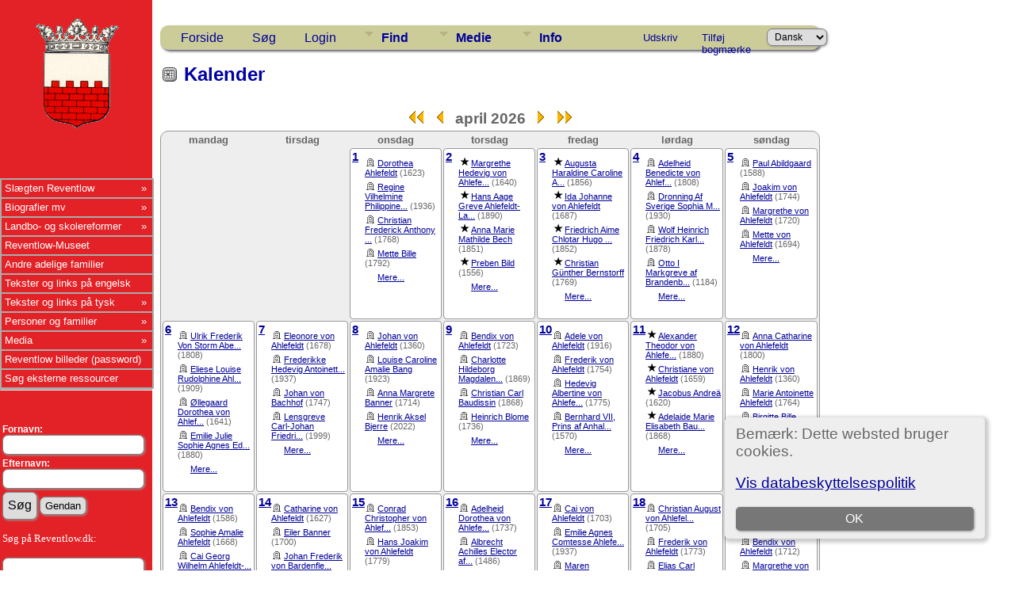

--- FILE ---
content_type: text/html;charset=UTF-8
request_url: https://www.reventlow.dk/tng/calendar.php?m=04
body_size: 14019
content:
<!DOCTYPE html PUBLIC "-//W3C//DTD XHTML 1.0 Transitional//EN">

<html lang="da" xmlns="http://www.w3.org/1999/xhtml">
<head>
<title>Kalender: Slægten Reventlow</title>
<meta name="Keywords" content="" />
<meta name="Description" content="Kalender: Slægten Reventlow" />
<meta http-equiv="Content-type" content="text/html; charset=UTF-8" />
<meta name="robots" content="noindex,nofollow" />
<meta name="viewport" content="width=device-width, initial-scale=1" />
<link href="css/genstyle.css?v=15.0" rel="stylesheet" type="text/css" />
<link href="css/calendar.css?v=1662491806" rel="stylesheet" type="text/css" />
<link href="templates/template7/css/tngtabs2.css" rel="stylesheet" type="text/css" />
<link href="templates/template7/css/templatestyle.css?v=15.0" rel="stylesheet" type="text/css" />
<script src="https://code.jquery.com/jquery-3.4.1.min.js" type="text/javascript" integrity="sha384-vk5WoKIaW/vJyUAd9n/wmopsmNhiy+L2Z+SBxGYnUkunIxVxAv/UtMOhba/xskxh" crossorigin="anonymous"></script>
<script src="https://code.jquery.com/ui/1.12.1/jquery-ui.min.js" type="text/javascript" integrity="sha256-VazP97ZCwtekAsvgPBSUwPFKdrwD3unUfSGVYrahUqU=" crossorigin="anonymous"></script>
<script type="text/javascript" src="js/net.js"></script>

<script type="text/javascript">

//<![CDATA[

function redisplay(key) {

	window.location.href = jQuery('#' + key).attr('href');

}

//]]>

</script>
<link href="templates/template7/css/mytngstyle.css?v=15.0" rel="stylesheet" type="text/css" />
<script type="text/javascript" src="js/tngmenuhover2.js"></script>
<script type="text/javascript">
// <![CDATA[
var tnglitbox;
var share = 0;
var closeimg = "img/tng_close.gif";
var smallimage_url = 'ajx_smallimage.php?';
var cmstngpath='';
var loadingmsg = 'Indlæser...';
var expand_msg = "Udvid";
var collapse_msg = "Fold sammen";
//]]>
</script>
<link rel="alternate" type="application/rss+xml" title="RSS" href="tngrss.php" />
<!-- The Next Generation of Genealogy Sitebuilding, v.15.0 (6 February 2025), Written by Darrin Lythgoe, 2001-2026 -->
</head>
<link rel="stylesheet" type="text/css" href="templates/template7/css/mytngstyle.css">

<body id="bodytop" class="calendar">

<div>
	<table border="0" cellspacing="0" cellpadding="0" class="page" width="100%">
		<tr>
			<td class="section">
				<div class="sidenav">
				<style>
.navigation {
  padding: 0;
  margin: 0;
  border: 0;
  line-height: 2;
  top: 225px;
  left:0px;
  position: absolute;
  z-index:20;
}

.navigation ul,
.navigation ul li,
.navigation ul ul {
  list-style: none;
  margin: 0;
  padding: 0;
}

.navigation ul {
  position: relative;
  z-index: 500;
  float: left;
}

.navigation ul li {
  float: left;
  min-height: 0.05em;
  line-height: 1.1em;
  vertical-align: middle;
  position: relative;
}

.navigation ul li.hover,
.navigation ul li:hover {
  position: relative;
  z-index: 510;
  cursor: default;
}

.navigation ul ul {
  visibility: hidden;
  position: absolute;
  top: 100%;
  left: 0px;
  z-index: 520;
  width: 100%;
}

.navigation ul ul li { float: none; }

.navigation ul ul ul {
  top: 0;
  right: 0;
}

.navigation ul li:hover > ul { visibility: visible; }

.navigation ul ul {
  top: 0;
  left: 99%;
}

.navigation ul li { float: none; }

.navigation ul ul { margin-top: 0.05em; }

.navigation {
  width: 15vw;
  background: #E32227;
  font-size: 0.8em;
  font-weight: normal;
  zoom: 1;
}

.navigation:before {
  content: '';
  display: block;
}

.navigation:after {
  content: '';
  display: table;
  clear: both;
}

.navigation a {
  display: block;
  padding: 0.3em 0.3em;
  color: #ffffff;
  text-decoration: none;
}

.navigation > ul { width: 15vw; }

.navigation ul ul { width: 25em; }

.navigation > ul > li > a {
  color: #ffffff;
}

.navigation > ul > li > a:hover { color: #ffffff; }

.navigation > ul > li a:hover,
.navigation > ul > li:hover a { background: #E32227; }

.navigation li { position: relative; }

.navigation ul li.has-sub > a:after {
  content: '»';
  position: absolute;
  right: 0.5em;
}

.navigation ul ul li.first {
  -webkit-border-radius: 0 3px 0 0;
  -moz-border-radius: 0 3px 0 0;
  border-radius: 0 3px 0 0;
}

.navigation ul ul li.last {
  -webkit-border-radius: 0 0 3px 0;
  -moz-border-radius: 0 0 3px 0;
  border-radius: 0 0 3px 0;
  border-bottom: 0;
}

.navigation ul ul {
  -webkit-border-radius: 0 3px 3px 0;
  -moz-border-radius: 0 3px 3px 0;
  border-radius: 0 3px 3px 0;
}

.navigation li { border: 0.9px groove #ffffff; }

.navigation ul { border: 0.9px groove #ffffff; }

.navigation ul a { color: #ffffff; }

.navigation ul a:hover { color: #ffffff; }

.navigation ul li:hover > a {
  background: #4eb1ff;
  color: #ffffff;

.navigation ul ul { border: 1px solid #ffffff; }

.navigation ul ul a { color: #ffffff; }

.navigation ul ul a:hover { color: #ffffff; }

.navigation ul ul li { border-bottom: 1px solid #ffffff; }

.navigation ul ul li:hover > a {
  background: #4eb1ff;
  color: #ffffff;
}

.navigation.align-right > ul > li > a {
  border-left: 0.2em solid #ffffff;
  border-right: none;
}

.navigation.align-right { float: right; }

.navigation.align-right li { text-align: right; }

.navigation.align-right ul li.has-sub > a:before {
  content: '+';
  position: absolute;
  top: 50%;
  left: 10px;
  margin-top: -6px;
}

.navigation.align-right ul li.has-sub > a:after { content: none; }

.navigation.align-right ul ul {
  visibility: hidden;
  position: absolute;
  top: 0;
  left: -100%;
  z-index: 598;
  width: 100%;
}

.navigation.align-right ul ul li.first {
  -webkit-border-radius: 3px 0 0 0;
  -moz-border-radius: 3px 0 0 0;
  border-radius: 3px 0 0 0;
}

.navigation.align-right ul ul li.last {
  -webkit-border-radius: 0 0 0 3px;
  -moz-border-radius: 0 0 0 3px;
  border-radius: 0 0 0 3px;
}

.navigation.align-right ul ul {
  -webkit-border-radius: 3px 0 0 3px;
  -moz-border-radius: 3px 0 0 3px;
  border-radius: 3px 0 0 3px;
}

.inner-block {
    background-color: #fff;
    margin-bottom: 10px;
    padding: 10px;
    border-radius: 6px;
    box-shadow: 1px 1px 2px 1px #ccc;
}
</style>



						<!-- START Våbenskjold -->	
					<center>
					<a href='index.php' style="padding-left:0px">
					<img src="templates/template7/img/vaaben_2.gif" alt="" width="111px" height="147px" border="0" /></a>
					</center>
					
					<!-- SLUT Våbenskjold -->
					<br><br>

<div class="navigation" style="font:10pt Verdana;" >
  <ul>
			<li class="has-sub"><a href="/tng/index.php">Slægten Reventlow</A>
					<ul>
						<li class="has-sub"><a href="showreport.php?reportID=309">Medlemmer af slægten Reventlow</A>
							<ul>
							<li><A href="showreport.php?reportID=286">I. Den holstenske linje</A>
							<li><A href="showreport.php?reportID=287">II. Linjen Gallentin</A>
							<li><A href="showreport.php?reportID=288">III. Den ældre meklenborgske linje</A>
							<li><A href="showreport.php?reportID=285">IV. Den danske grevelige linje af 1673</A>
							<li><A href="showreport.php?reportID=289">V. Den grevelige linje af 1767</A>
							<li><A href="showreport.php?reportID=290">VI. Den fyenske linje</A>
							</ul>
						</li>
						<li class="has-sub"><A href='search.php?mylastname=REVENTLOW&lnqualify=equals&mybool=AND'>Alle med navnet Reventlow</A>
							<ul>
								<li><A href='search.php?tree=reventlow&branch=Conrad&mylastname=Reventlow&lnqualify=equals&mybool=AND\'>Conrad Reventlow's efterkommere</A></li>
								<li><A href='search.php?tree=reventlow&branch=HenningR&mylastname=Reventlow&lnqualify=equals&mybool=AND\'>Henning Reventlow's efterkommere</A></li>
								<li><A href='search.php?tree=reventlow&branch=CDFReventlow&mylastname=Reventlow&lnqualify=equals&mybool=AND\'>C.D.F.Reventlow's efterkommere</A></li>
								<li><A href='search.php?tree=reventlow&branch=ConradGeorg&mylastname=Reventlow&lnqualify=equals&mybool=AND\'>Conrad Georg Reventlow's efterkommere</A></li>
								<li><A href='search.php?tree=reventlow&branch=JohanLudvigR&mylastname=Reventlow&lnqualify=equals&mybool=AND\'>Johan Ludvig Reventlow's efterkommere</A></li>
								<li><A href='histories/reventlow_gudmuntorp_kyrka.php'>Den Svenske linje</A></li>
			
							</ul>
						</li>
						<li class="has-sub"><a href="#">Slægtens historie</a>
							<ul>
								<li><A href='histories/adelspatent.php'>Adelspatent</A></li>
								<li><A href='histories/roedbog.php'>Uddrag af Dansk Adels&aring;rbog 1939</A></li>
								<li><A href='histories/r_1779.php'>Den Reventlouiske Families historie</A></li>
								<li><A href='histories/Das_Geschlecht_der_Reventlow.php'>Das Geschlecht der Reventlow - af Ludwig Reventlow</A></li>
							</ul>
						</li>
						<li class="has-sub"><a href="#">Heraldik og våbenskjold</a>
							<ul>
								<li><A href='histories/vaabenskjold.php'>V&aring;benskjold</A></li>
								<li><A href='histories/heraldik_asr.php'>Anna Sophie Reventlows v&aring;benskjold</A></li>
							</ul>
						</li>
						<li class="has-sub"><a href="#">Slægtens besiddelser</a>
							<ul>
								<li><A href='histories/grevskabet_reventlow.php'>Grevskabet Reventlow</A></li>
								<li><A href='histories/sandbjerg.php'>Sandbjerg</A></li>
								<li><A href='histories/baroniet_trolleborg.php'>Baroniet Brahetrolleborg</A></li>
								<li><A href='histories/brahe_trolleborg.php'>Brahetrolleborg</A></li>
								<li><A href='histories/grevskabet_christianssaede.php'>Grevskabet Christianss&aelig;de</A></li>
								<li><A href='histories/christianssaede.php'>Christianss&aelig;de</A></li>
								<li><A href='histories/pederstrup.php'>Pederstrup</A></li>
								<li><A href='histories/krenkerup.php'>Krenkerup</A></li>
								<li><A href='histories/etelsen.php'>Etelsen</A></li>								
							</ul>
						</li>
					</ul>
				</li>
			
			<!-- Biografier-->
				<li class="has-sub"><a href="#">Biografier mv</A>
					<ul>
						<li class="has-sub"><A href=''>1644-1708 Conrad Reventlow</A>
							<ul>
								<li><A href='histories/conrad.php'>Kort biografi af L. Bob&eacute;</A></li>
								<li><A href='histories/conradreventlow.php'>Biografi af Carl Langholz - Årsskrift for Sottrup sogn, 1988. </A></li>
							</ul>
						</li>
						<li class="has-sub"><A href='javascript:void(0)'>1671-1738 Christian Ditlev Reventlow</A>
							<ul>
								<li><A href='histories/tng_general.php'>Kort biografi</A></li>
								<li><A href='histories/christian_ditlev_reventlow.php'>Biografi af L. Bob&eacute;</A></li>
							</ul>
						</li>
						 <li class="has-sub"><A href='javascript:void(0)'>1693-1743 Anna Sophie Reventlow</A>
							<ul>
								<li><A href='histories/a_s_reventlow.php'>Biografi</A></li>
								<li><A href='histories/heraldik_asr.php'>Anna Sophie Reventlows v&aring;benskjold</A></li>
							</ul>
						</li>
						<li class="has-sub"><A href='javascript:void(0)'>1748-1827 C. D. F. Reventlow</A>
							<ul>
								<li><A href='histories/cdf_reventlow.php'>Kort biografi</A></li>
								<li><A href='histories/cdfreventlow.php'>Biografi af L. Bob&eacute;</A></li>
								<li><A href='histories/le_grand_tour.php'>Med C. D. F. Reventlow på »le grand tour« 1769-70</A></li>
								<li><A href='histories/grev_reventlow_og_bondens_frigorelse.php'>Grev Reventlow og bondens frigørelse v/ Hans Rasmussen</A></li>
								<li><A href='histories/cdfreventlow_i_hjemmet.php'>Familien</A></li>
								<li><A href='histories/landboreformer.php'>Reventlow og landboreformerne</A></li>
								<li><A href='histories/udmarker.php'>Uddeling af arvef&aelig;stesk&oslash;der</A></li>
								<li><A href='histories/den_reventlowske_skole.php'>De reventlowske skoler</A></li>
							</ul>
						</li>
						<li class="has-sub"><A href='javascript:void(0)'>1747-1822 Frederikke Reventlow (f. Beulwitz)</A>
							<ul>
								<li><A href='histories/beulwitz_frederikke.php'>Frederikke Charlotte Reventlow f. Beulwitz</A></li>
								<li><A href='histories/Frederikke_Beulwitz_breve.php'>Et indblik i en jomfruelig klostertilværelse 1768-74</A></li>
								<li><A href='histories/beulwitz_frederikke_breve.php'>Udvalgte breve fra Frederikke Reventlow</A></li>
							</ul>
						</li>
						<li class="has-sub"><A href='javascript:void(0)'>1749-1815 Conrad Georg Reventlow</A>
							<ul>
								<li><A href='histories/conrad_georg_reventlow.php'>Biografi</A></li>
								<li><A href='histories/conradgeorg.php'>En Reventlow - ude af stand til at gøre noget lavt.</A></li>
								</ul>
						</li>
						<li><A href='histories/jl_reventlow.php'>1751-1801 Johan Ludvig Reventlow</A></li>
						<li><A href='histories/julie_reventlow.php'>1763-1816 Julie Reventlow (f. Schimmelmann)</A></li>
						<li><A href='folios/pdf/Ludvig Reventlow af Sten Madsen/index.php'>1916-1945 Ludvig Reventlow</A></li>
					</ul>
				</li>
			
			<!-- Landboreformer-->
				<li class="has-sub"><a href="#">Landbo- og skolereformer</A>
					<ul>
						<li class="has-sub"><A href='histories/landboreformer.php'>Landboreformer</A>
							<ul>
								<li><A href='histories/hvad_var_landboreformerne.php'>Hvad var landboreformerne</A></li>
								<li><A href='histories/tidstabel.php'>Hvorn&aring;r var landboreformerne</A></li>
								<li><A href='histories/landbosamfundet.php'>Landbosamfundet i 1750&eacute;rne</A></li>
								<li><A href='histories/reformer.php'>Reformer p&aring; Brahetrolleborg</A></li>
								<li><A href='histories/jlr_landboreformer.php'>Arvef&aelig;stesk&oslash;der p&aring; Brahetrolleborg</A></li>
								<li><A href='histories/husflid.php'>H&oslash;ravlsinstituttet p&aring; Brahetrolleborg</A></li>
								<li><A href='histories/bogtrykkeri.php'>Brahetrolleborg Bogtrykkeri</A></li>
								<li><A href='histories/reventlowerne_paa_sandbjerg.php'>Landboreformerne p&aring; Sandbjerg</A></li>
								<li><A href='histories/cdfr_og_landboreformer.php'>C.D.F.Reventlow og landboreformerne</A></li>
								<li><A href='histories/udmarker.php'>Uddelingen af arvef&aelig;stesk&oslash;der</A></li>
							</ul>
						</li>
						<li class="has-sub"><A href='histories/skolereformer.php'>Skolereformer</A>
							<ul>
								<li><A href='histories/den_reventlowske_skole.php'>Skolerne p&aring; Christianss&aelig;de</A></li>
								<li><A href='histories/christianssaede_skolevaesen.php'>Christianssæde skolevæsen</A></li>
								<li><A href='histories/skolereform_trolleborg.php'>Skolereformer p&aring; Brahetrolleborg</A></li>
								<li><A href='histories/brahetrolleborg_skole.php'>Brahetrolleborg skolev&aelig;sen</A></li>
								<li><A href='histories/skoleinstrux.php'>Brahetrolleborg skolev&aelig;sens Instrux</A></li>
								<li><A href='histories/reventlowernes_indsats.php'>Reventlow'ernes indsats</A></li>
								<li><A href='histories/bernstorffsminde.php'>Bernstorffsminde Seminarium</A></li>
								<li><A href='histories/afhandlinger.php'>Pædagogiske Afhandlinger v. Johan Ludvig Reventlow</A></li>
								<li><A href='histories/Instruks1783.php'>Instruks for skolerne på Brahetrolleborg af 1783</A></li>
								<li><A href='histories/instruks_christianssaede.php'>Instruks for skolerne på Christianssæde af 1792</A></li>
								<li><A href='histories/skolelovene1814.php'>Hvorledes skolelovene af 1814 blev til v. Joachim Larsen</A></li>
								<li><A href='histories/almuens_undervisning.php'>Ludvig Reventlow og almuens undervisning i 1780'erne</A></li>
								<li><A href='histories/hensynet_piger.php'>Hensynet til piger i den Reventlowske skolepolitik</A></li>
			
							</ul>
						</li>
						<li><a href='/tng/histories/lensaflosningen.php'>Lensafløsningen</A></li>					</ul>
				</li>
				<li><a href="https://museumlollandfalster.dk/pederstrup/" target="new" title="Bes&oslash;g Reventlow-Museet Pederstrup p&aring; Lolland">Reventlow-Museet</A></li>
			
<!-- Andre adelige familier-->
	<li><a href="#">Andre adelige familier</A>
		<ul class="sub">
			<li><a href="search.php?mylastname=AHLEFELDT&lnqualify=equals&mybool=AND\">Slægten Ahlefeldt</a>
				<ul class="sub">
					<li><a href='http://da.wikipedia.org/wiki/Ahlefeldt' target='next'> Dansk Wikipedia</A></li>
					<li><a href='http://de.wikipedia.org/wiki/Ahlefeldt' target='next'> Tysk Wikipedia</A></li>
					<li><A href='descendtext.php?personID=I6684&tree=reventlow&display=block&generations=12'>Frederik von Ahlefeldt (1623-1686) - Efterkommere</A></li>
					<li><a href=desctracker.php?trail=I6684,F31640,I7772,F34255,I9322,F28986,I9852,F30412,I9936,F29516,I11650,F32056,I12834,F29373,I13438,F32412,I15136,F34187,I15917,F34530,I18231&tree=reventlow'>Frederik von Ahlefeldt (1623-1686) - Slægtsskab</A></li>
				</ul>
			</li>
			<li><a href="search.php?mylastname=BARDENFLETH&lnqualify=equals&mybool=AND&order=name">Bardenfleth</A></li>
			<li><a href="search.php?mylastname=CEDERFELD+DE+SIMONSEN&lnqualify=equals&mybool=AND&order=name">Cederfeld de Simonsen</A></li>
			<li><A href='search.php?mylastname=RANTZAU&lnqualify=equals&mybool=AND&order=name' target=\"next">Rantzau</A></li>
		</ul>
	</li>

<!-- Engelsk-->
	<li><a href="#">Tekster og links på engelsk</A>
		<ul class="sub">
			<li><A href='histories/english.php'>Biography in english</A></li>
			<li><A href='histories/forests.php'>Reventlow and Danish Forestry</A></li>
		</ul>
	</li>

<!-- Tysk-->
				<li class="has-sub"><a href="#">Tekster og links på tysk</A>
					<ul>
						<li><A href='http://de.wikipedia.org/wiki/Reventlow' target='next'>	Wikipedia</A></li>
						<li><A href='histories/Das_Geschlecht_der_Reventlow.php'>Das Geschlecht der Reventlow - von Ludwig Reventlow</A></li>
						<li><A href='http://de.wikipedia.org/wiki/Fanny_zu_Reventlow' target='next'>Fanny zu Reventlow</A></li>
						<li><A href='http://www.deutsche-biographie.de/sfz105444.html' target='next'>Deutsche Biographie: Reventlow</A></li>
					</ul>
				</li>
			
			
			<!-- TNG Personer-->
				<li class="has-sub"><a href="#">Personer og familier</A>
					<ul>
						<li><a href="getperson.php?personID=I18231&tree=reventlow">Proband</A></li>
						<li><a href="showreport.php?reportID=292">Proband's aner</A></li>
						<li><a href="anniversaries.php">Dates and Anniversaries</A></li>
						<li><a href="surnames.php">Surnames</A></li>
						<li><a href="verticalchart.php?personID=I15614&tree=reventlow&parentset=&display=&generations=4">Paternal lines</A></li>
						<li><a href="verticalchart.php?personID=I15917&tree=reventlow&parentset=&display=&generations=4">Maternal lines</A></li>
						<li class="has-sub"><A href='javascript:void(0)'>Famous relatives:</A>
							<ul>
								<li><a href="getperson.php?personID=I10832&tree=reventlow">1748-1827 C. D. F. Reventlow</A> - <a href='descendtextplus.php?personID=I10832&tree=reventlow&display=block&generations=12'><img src='img/dchart.gif' width='12' height='11' border='0'></A></li>
								<li><a href="getperson.php?personID=I10111&tree=reventlow">1751-1801 Johan Ludvig Reventlow</A> - <a href='http://localhostdescendtextplus.php?personID=I10111&tree=reventlow&display=block&generations=12'><img src='img/dchart.gif' width='12' height='11' border='0'></A></li>
								<li><a href="getperson.php?personID=I8403&tree=reventlow">1693-1743 Anna Sophie Reventlow</A></li>
								<li><a href="getperson.php?personID=I7355&tree=reventlow">1644-1708 Conrad Reventlow</A> - <a href='descendtextplus.php?personID=I7355&tree=reventlow&display=block&generations=12'><img src='img/dchart.gif' width='12' height='11' border='0'></A></li>
							</ul>
						</li>
					</ul>
				</li>

 			<!-- TNG Medier-->
				<li class="has-sub"><a href="#">Media</A>
					<ul>
						<li><a href="browsemedia.php?mediatypeID=photos">Photos</A></li>
						<li><a href="browsemedia.php?mediatypeID=vaaben">Coat of arms / Våbenskjold</A></li>
						<li><a href="browsemedia.php?mediatypeID=places">Places</A></li>
						<li><a href="browsemedia.php?mediatypeID=documents">Documents</A></li>
						<li><a href="browsemedia.php?mediatypeID=histories">Historier</A></li>
						<li><a href="browsenotes.php">Notes</A></li>
						<li><a href="reports.php">Rapporter</A></li>
						<li><a href="browsemedia.php?mediatypeID=folios">Folios</A></li>
					</ul>
				</li>
			
			<!-- TNG Administration-->
			<li><A href='/tng/histories/billedgalleri.php'>Reventlow billeder (password)</A></li>
			<li><a href=histories/find.php target="new">Søg eksterne ressourcer</A></li>
  </ul>
  <br><br><hr>
	<br><br>
<form action="search.php" method="get">
		<table class="menuback">
			<tr><td><span class="fieldname">Fornavn:<br /><input type="text" name="myfirstname" class="mediumfield" size="14" /></span></td></tr>
			<tr><td><span class="fieldname">Efternavn: <br /><input type="text" name="mylastname" class="mediumfield" size="14" /></span></td></tr>
			<tr><td><input type="hidden" name="mybool" value="AND" /><input type="submit" name="search" value="Søg" class="small" />&nbsp;<input type="reset" id="resetbtn" value="Gendan"></td></tr>
		</table>
		</form>
<p style="color:white" class="small" >&nbsp;Søg på Reventlow.dk:
		<table class="menuback">	
	<form action="" method="GET" name="searchsite" onsubmit="return searchGoogleWebSite('reventlow.dk/tng')"></span></td></tr>
	<tr><td><span class="fieldname"><input type="text" name="s" class="mediumfield" id="GoogleText" size="14"></span></td></tr>
	<tr><td><span class="fieldname"><input type="submit" id="searchbtn" value="Søg">&nbsp;
	<span class="fieldname"><input type="reset" id="resetbtn" value="Gendan"></span></td></tr>
	</table>
</form>
</p><br>

</div>
				</div>
					<div class="topcorner">
	<table width:'100%' border='0'>
		<tr><td><br><br><br><br><br>
		<hr>
		<h3 id="portraits">Portrætter</h3><b>Slægten Reventlow:</b><p>
<center><a href='/tng/showmedia.php?mediaID=7841'><img src='/tng/photos/reventlow_ferdinand.jpg' style='max-width:17vw; border:2px double #474747;padding:5px; max-height: 150px;' alt='' title='' /></a></center><b><center><a href='/tng/getperson.php?personID=I14096&amp;tree=reventlow'>Ferdinand Einar Julius Gottlieb Reventlow</a></center></b><center>(1855 - 1928)</center><br/><div style='max-width:17vw;'></div>		<hr>
		<br><b>Andre slægter:</b><p>
<center><a href='/tng/showmedia.php?mediaID=8067'><img src='/tng/photos/img035.jpg' style='max-width:17vw; border:2px double #474747;padding:5px; max-height: 150px;' alt='' title='' /></a></center><b><center><a href='/tng/getperson.php?personID=I15623&amp;tree=reventlow'>Edele Sophie Charlotte Elisabeth Cederfeld de Simonsen</a></center></b><center>(1893 - 1984)</center><br/><div style='max-width:17vw;'></div>		<hr>
		<br>
		<H3 id="slotte">Slotte og Herregårde</h3><br><center><a href='/tng/showmedia.php?mediaID=8554'><img src='/tng/places/damp.jpg' style='max-width:17vw; border:2px double #474747;padding:5px; max-height: 150px;' alt='Damp' title='Damp' /></a></center><b><center><a href='/tng/showmedia.php?mediaID=8554&amp;tree=reventlow'>Damp</a></center></b><br/><div style='max-width:17vw;'></div>		<br>
		<hr>
		<h3 id="heraldik">Heraldik</h3><br><center><a href='/tng/showmedia.php?mediaID=9701'><img src='/tng/vaabenskjold/Reventlow, Cay Friedrich 1753-1834 (hvid).jpg' style='max-width:17vw; border:2px double #474747;padding:5px; max-height: 150px;' alt='Reventlow, Cay Friedrich 1753-1834' title='Reventlow, Cay Friedrich 1753-1834' /></a></center><b><center><a href='/tng/showmedia.php?mediaID=9701&amp;tree=reventlow'>Reventlow, Cay Friedrich 1753-1834</a></center></b><br/><div style='max-width:17vw;'>Ridder af Dannebrog
<p>Symbolum: Nulla Palescere Culpa</div>		<br><hr>
		<h3 id="gravsten">Gravsten og epitafier</h3><br><center><a href='/tng/showmedia.php?mediaID=15073'><img src='/tng/headstones/Jutta reventlow.JPG' style='max-width:17vw; border:2px double #474747;padding:5px; max-height: 150px;' alt='Christensen, Jutta gift Reventlow' title='Christensen, Jutta gift Reventlow' /></a></center><b><center><a href='/tng/showmedia.php?mediaID=15073&amp;tree=reventlow'>Christensen, Jutta gift Reventlow</a></center></b><br><div style='max-width:17vw;'><pre style='white-space: pre-wrap'> <table border="0"><tbody><tr><td><div style="text-align: center;"><font size="2"><br></font></div><div style="text-align: center;"><font size="2">Helliget Mindet om&nbsp;</font></div><div style="text-align: center;"><font size="4">&nbsp;Jutta Frederikke&nbsp;</font></div><div style="text-align: center;"><font size="4">Birgitte Reventlow,</font><font size="2">&nbsp;</font></div><div style="text-align: center;"><font size="2">født </font><font size="4">Christensen.&nbsp;</font></div><div style="text-align: center;"><font size="2">Enke efter Gehejmekonferensråd&nbsp;</font></div><div style="text-align: center;"><font size="2">Grev </font><font size="3">Frederik Ditlef&nbsp;</font></div><div style="text-align: center;"><font size="3">Reventlow</font><font size="2">&nbsp;</font></div><div style="text-align: center;"><font size="2">&nbsp;født d. 7 Febr 1807&nbsp;</font></div><div style="text-align: center;"><font size="2">Død d. 10 Nov 1868&nbsp;</font></div><div style="text-align: center;"><font size="2"><br></font></div><div style="text-align: center;"><font size="2">&nbsp;Hvi Bruser Du, Min Sjæl og hvi Er Du&nbsp;</font></div><div style="text-align: center;"><font size="2">Urolig inden i Mig. 
Mit Hjerte, bi efter&nbsp;</font></div><div style="text-align: center;"><font size="2">Herren. Han er din Saligheds Gud og&nbsp;</font></div><div style="text-align: center;"><font size="2">&nbsp;der er megen Frelse for Hans Aasyn.&nbsp;</font></div><div style="text-align: center;"><font size="2">&nbsp;Pslm 42 V 12&nbsp;</font></div><div><font size="2"><br></font></div><div><font size="2">Udsmykning:&nbsp;</font></div><div><font size="2">Kristus hoved i marmor påsat der hvor korsarmene mødes.&nbsp;</font></div><div><font size="2">Inskriptionen er skrevet på en rulle.&nbsp;</font></div><div><font size="2"><br></font></div><div><font size="2">Psalme 42 v 12 lyder:&nbsp;</font></div><div><font size="2">Hvorfor er du nedbøjet, Sjæl, hvi bruser du i mig?&nbsp;</font></div><div><font size="2">Bi efter Gud, thi end skal jeg takke ham,&nbsp;</font></div><div><font size="2">mit Åsyns Frelse og min Gud!  </font></div><div><font size="2"></font></div></td></tr></tbody></table> </pre></div>
		</td>
		</tr>
	</table>
	</div>
			</td>
			<td valign="top">
					<table border="0" cellspacing="0" cellpadding="0" width="100%">
						<tr>
							<td class="spacercol">&nbsp;&nbsp;&nbsp;</td>
							<td colspan="2"><div class="normal"><br />
							<div class = "innerpage">
<!-- end of topmenu.php for template 7 --><div class="menucontainer">
<div class="innercontainer">
<div style="display:inline-flex"><div class="icons">
<a href="index.php"    title="Forside" class="tngsmallicon" id="home-smicon">Forside</a>
<a href="searchform.php" onclick="return openSearch();"   title="Søg" class="tngsmallicon" id="search-smicon">Søg</a>
<a href="#" onclick="return openLogin('ajx_login.php?p=');"   title="Login" class="tngsmallicon" id="log-smicon">Login</a>

</div>
<ul class="tngdd" id="tngdd">
<li><a href="#" class="menulink">Find</a>
<ul>
<li><a href="surnames.php"><div class="menu-label" style="padding-left:3px;">Efternavne</div></a></li>
<li><a href="firstnames.php"><div class="menu-label" style="padding-left:3px;">Fornavne</div></a></li>
<li><a href="searchform.php"><div class="menu-label" style="padding-left:3px;">Søg personer</div></a></li>
<li><a href="famsearchform.php"><div class="menu-label" style="padding-left:3px;">Søg familier</div></a></li>
<li><a href="searchsite.php"><div class="menu-label" style="padding-left:3px;">Søg websted</div></a></li>
<li><a href="whatsnew.php"><div class="menu-label" style="padding-left:3px;">Nyheder</div></a></li>
<li><a href="mostwanted.php"><div class="menu-label" style="padding-left:3px;">Mest Eftersøgte</div></a></li>
<li><a href="reports.php"><div class="menu-label" style="padding-left:3px;">Rapporter</div></a></li>
<li><a href="anniversaries.php"><div class="menu-label" style="padding-left:3px;">Datoer</div></a></li>
<li><a href="calendar.php?m=01"><div class="menu-label" style="padding-left:3px;">Kalender</div></a></li>
<li><a href="cemeteries.php"><div class="menu-label" style="padding-left:3px;">Kirkegårde</div></a></li>
</ul>
</li>
<li><a href="#" class="menulink">Medie</a>
<ul>
<li><a href="browsemedia.php?mediatypeID=photos"><div class="menu-label" style="padding-left:3px;">Billeder</div></a></li>
<li><a href="browsemedia.php?mediatypeID=documents"><div class="menu-label" style="padding-left:3px;">Dokumenter</div></a></li>
<li><a href="browsemedia.php?mediatypeID=headstones"><div class="menu-label" style="padding-left:3px;">Gravsten</div></a></li>
<li><a href="browsemedia.php?mediatypeID=histories"><div class="menu-label" style="padding-left:3px;">Fortællinger</div></a></li>
<li><a href="browsemedia.php?mediatypeID=folios"><div class="menu-label" style="padding-left:3px;">Folios</div></a></li>
<li><a href="browsemedia.php?mediatypeID=census"><div class="menu-label" style="padding-left:3px;">Folketællinger</div></a></li>
<li><a href="browsemedia.php?mediatypeID=heraldik"><div class="menu-label" style="padding-left:3px;">Heraldik</div></a></li>
<li><a href="browsemedia.php?mediatypeID=portraits"><div class="menu-label" style="padding-left:3px;">Portrætter</div></a></li>
<li><a href="browsemedia.php?mediatypeID=slotte"><div class="menu-label" style="padding-left:3px;">Slotte</div></a></li>
<li><a href="browsemedia.php?mediatypeID=places"><div class="menu-label" style="padding-left:3px;">Steder</div></a></li>
<li><a href="browsemedia.php?mediatypeID=vaaben"><div class="menu-label" style="padding-left:3px;">Våbenskjold</div></a></li>
<li><a href="browsealbums.php"><div class="menu-label" style="padding-left:3px;">Albummer</div></a></li>
<li><a href="browsemedia.php"><div class="menu-label" style="padding-left:3px;">Alle medier</div></a></li>
</ul>
</li>
<li><a href="#" class="menulink">Info</a>
<ul>
<li><a href="statistics.php"><div class="menu-label" style="padding-left:3px;">Databasestatistik</div></a></li>
<li><a href="places.php"><div class="menu-label" style="padding-left:3px;">Steder</div></a></li>
<li><a href="browsetrees.php"><div class="menu-label" style="padding-left:3px;">Træer</div></a></li>
<li><a href="browsebranches.php"><div class="menu-label" style="padding-left:3px;">Grene</div></a></li>
<li><a href="browsenotes.php"><div class="menu-label" style="padding-left:3px;">Notater</div></a></li>
<li><a href="browsesources.php"><div class="menu-label" style="padding-left:3px;">Kilder</div></a></li>
<li><a href="browserepos.php"><div class="menu-label" style="padding-left:3px;">Arkiver</div></a></li>
<li><a href="browse_dna_tests.php"><div class="menu-label" style="padding-left:3px;">DNA-tests</div></a></li>
<li><a href="bookmarks.php"><div class="menu-label" style="padding-left:3px;">Bogmærker</div></a></li>
<li><a href="suggest.php?page=Kalender"><div class="menu-label" style="padding-left:3px;">Kontakt</div></a></li>
</ul>
</li>
</ul>
</div><div class="icons-rt in-bar">
<a href="#" onclick="newwindow=window.open('/tng/calendar.php?m=04&amp;tngprint=1','tngprint','width=850,height=600,status=no,resizable=yes,scrollbars=yes'); newwindow.focus(); return false;"  rel="nofollow" title="Udskriv" class="tngsmallicon" id="print-smicon">Udskriv</a>
<a href="#" onclick="tnglitbox = new LITBox('ajx_addbookmark.php?p=',{width:350,height:120}); return false;"   title="Tilføj bogmærke" class="tngsmallicon" id="bmk-smicon">Tilføj bogmærke</a>
<form action="savelanguage2.php" method="get" name="tngmenu1">
<select name="newlanguage1" id="newlanguage1" style="font-size:9pt" onchange="document.tngmenu1.submit();"><option value="2" selected="selected">Dansk</option>
<option value="1">Engelsk</option>
<option value="3">German</option>
</select>
<input type="hidden" name="instance" value="1" /></form>

</div>
</div>
</div>
<div id="searchdrop" class="slidedown" style="display:none;"><a href="#" onclick="jQuery('#searchdrop').slideUp(200);return false;" style="float:right"><img src="img/tng_close.gif" alt=""/></a><span class="subhead"><strong>Søg</strong> &#8226; <a href="searchform.php">Avanceret søgning</a> &#8226; <a href="famsearchform.php">Søg familier</a> &#8226; <a href="searchsite.php">Søg websted</a></span><br/><br/><form action="search.php" method="get">

<label for="searchfirst">Fornavn: </label><input type="text" name="myfirstname" id="searchfirst"/> &nbsp;
<label for="searchlast">Efternavn: </label><input type="text" name="mylastname" id="searchlast"/> &nbsp;
<label for="searchid">ID: </label><input type="text" class="veryshortfield" name="mypersonid" id="searchid"/> &nbsp;
<input type="hidden" name="idqualify" value="equals"/>
<input type="submit" class="btn" value="Søg"/></form></div><script type="text/javascript">var tngdd=new tngdd.dd("tngdd");tngdd.init("tngdd","menuhover");</script>
<div class="cookie-banner" style="display: none">
  Bemærk: Dette websted bruger cookies.  <p>
    <a href="data_protection_policy.php">Vis databeskyttelsespolitik</a>
  </p>
  <button class="cookie-close">OK</button>
</div>

<script type="text/javascript">
//<![CDATA[
jQuery(document).ready(function() {
  if (localStorage.getItem('cookieSeen') != 'shown') {
    $('.cookie-banner').show();
  };
  $('.cookie-close').click(function() {
    localStorage.setItem('cookieSeen','shown')
    $('.cookie-banner').hide();
  })
});
//]]>
</script>

<h1 class="header"><span class="headericon" id="calendar-hdr-icon"></span>Kalender</h1><br clear="left"/>

<div id="calWrapper">

<div id="calHeader">
	<a href="?living=0&amp;hide=altbirth,burial,bapt,endl,seal&amp;tree=reventlow&amp;m=04&amp;y=2025"><img src="img/ArrowLeft.gif" border="0" alt="" /><img src="img/ArrowLeft.gif" border="0" alt="" /></a>
	&nbsp;
	<a href="?living=0&amp;hide=altbirth,burial,bapt,endl,seal&amp;tree=reventlow&amp;m=3&amp;y=2026"><img src="img/ArrowLeft.gif" border="0" alt="" /></a>
	&nbsp;
	april 2026	&nbsp;
	<a href="?living=0&amp;hide=altbirth,burial,bapt,endl,seal&amp;tree=reventlow&amp;m=5&amp;y=2026"><img src="img/ArrowRight.gif" border="0" alt="" /></a>
	&nbsp;
	<a href="?living=0&amp;hide=altbirth,burial,bapt,endl,seal&amp;tree=reventlow&amp;m=04&amp;y=2027"><img src="img/ArrowRight.gif" border="0" alt="" /><img src="img/ArrowRight.gif" border="0" alt="" /></a>
</div>

<div id="mcontainer">
<table align="center" class="calendar rounded10">
<tr>
<th class="calDay">mandag</th>
<th class="calDay">tirsdag</th>
<th class="calDay">onsdag</th>
<th class="calDay">torsdag</th>
<th class="calDay">fredag</th>
<th class="calDay">lørdag</th>
<th class="calDay">søndag</th>
</tr><tr>
<td class="calSkip"><div>
</div>
</td>
<td class="calSkip"><div>
</div>
</td>
<td class="calDay">
<a href="anniversaries.php?tngdaymonth=1&amp;tngmonth=04&amp;tngneedresults=1" class="calDate">1</a><br/>
<div class="calEvents">
<img src="img/tng_cal_death.png" class="calIcon" alt="" /><a href="getperson.php?personID=I4824&amp;tree=reventlow" class="calEvent" title="Dorothea Ahlefeldt">Dorothea Ahlefeldt</a> (1623)<br/>
<img src="img/tng_cal_death.png" class="calIcon" alt="" /><a href="getperson.php?personID=I14346&amp;tree=reventlow" class="calEvent" title="Regine Vilhelmine Philippine Bahnson">Regine Vilhelmine Philippine...</a> (1936)<br/>
<img src="img/tng_cal_death.png" class="calIcon" alt="" /><a href="getperson.php?personID=I9163&amp;tree=reventlow" class="calEvent" title="Christian Frederick Anthony Bentinck">Christian Frederick Anthony ...</a> (1768)<br/>
<img src="img/tng_cal_death.png" class="calIcon" alt="" /><a href="getperson.php?personID=I9865&amp;tree=reventlow" class="calEvent" title="Mette Bille">Mette Bille</a> (1792)<br/>
<a href="anniversaries.php?tngdaymonth=1&amp;tngmonth=04&amp;tngneedresults=1" class="calMore">Mere...</a>
</div>
</td>
<td class="calDay">
<a href="anniversaries.php?tngdaymonth=2&amp;tngmonth=04&amp;tngneedresults=1" class="calDate">2</a><br/>
<div class="calEvents">
<img src="img/tng_cal_birth.png" class="calIcon" alt="" /><a href="getperson.php?personID=I7194&amp;tree=reventlow" class="calEvent" title="Margrethe Hedevig von Ahlefeldt">Margrethe Hedevig von Ahlefe...</a> (1640)<br/>
<img src="img/tng_cal_birth.png" class="calIcon" alt="" /><a href="getperson.php?personID=I12959&amp;tree=reventlow" class="calEvent" title="Hans Aage Greve Ahlefeldt-Laurvigen">Hans Aage Greve Ahlefeldt-La...</a> (1890)<br/>
<img src="img/tng_cal_birth.png" class="calIcon" alt="" /><a href="getperson.php?personID=I14479&amp;tree=reventlow" class="calEvent" title="Anna Marie Mathilde Bech">Anna Marie Mathilde Bech</a> (1851)<br/>
<img src="img/tng_cal_birth.png" class="calIcon" alt="" /><a href="getperson.php?personID=I4306&amp;tree=reventlow" class="calEvent" title="Preben Bild">Preben Bild</a> (1556)<br/>
<a href="anniversaries.php?tngdaymonth=2&amp;tngmonth=04&amp;tngneedresults=1" class="calMore">Mere...</a>
</div>
</td>
<td class="calDay">
<a href="anniversaries.php?tngdaymonth=3&amp;tngmonth=04&amp;tngneedresults=1" class="calDate">3</a><br/>
<div class="calEvents">
<img src="img/tng_cal_birth.png" class="calIcon" alt="" /><a href="getperson.php?personID=I13713&amp;tree=reventlow" class="calEvent" title="Augusta Haraldine Caroline Ahlefeldt">Augusta Haraldine Caroline A...</a> (1856)<br/>
<img src="img/tng_cal_birth.png" class="calIcon" alt="" /><a href="getperson.php?personID=I9118&amp;tree=reventlow" class="calEvent" title="Ida Johanne von Ahlefeldt">Ida Johanne von Ahlefeldt</a> (1687)<br/>
<img src="img/tng_cal_birth.png" class="calIcon" alt="" /><a href="getperson.php?personID=I21529&amp;tree=reventlow" class="calEvent" title="Friedrich Aime Chlotar Hugo Baudissin">Friedrich Aime Chlotar Hugo ...</a> (1852)<br/>
<img src="img/tng_cal_birth.png" class="calIcon" alt="" /><a href="getperson.php?personID=I11041&amp;tree=reventlow" class="calEvent" title="Christian Günther Bernstorff">Christian Günther Bernstorff</a> (1769)<br/>
<a href="anniversaries.php?tngdaymonth=3&amp;tngmonth=04&amp;tngneedresults=1" class="calMore">Mere...</a>
</div>
</td>
<td class="calDay">
<a href="anniversaries.php?tngdaymonth=4&amp;tngmonth=04&amp;tngneedresults=1" class="calDate">4</a><br/>
<div class="calEvents">
<img src="img/tng_cal_death.png" class="calIcon" alt="" /><a href="getperson.php?personID=I10317&amp;tree=reventlow" class="calEvent" title="Adelheid Benedicte von Ahlefeldt">Adelheid Benedicte von Ahlef...</a> (1808)<br/>
<img src="img/tng_cal_death.png" class="calIcon" alt="" /><a href="getperson.php?personID=I14166&amp;tree=reventlow" class="calEvent" title="Dronning Af Sverige Sophia Maria Victoria af Baden">Dronning Af Sverige Sophia M...</a> (1930)<br/>
<img src="img/tng_cal_death.png" class="calIcon" alt="" /><a href="getperson.php?personID=I12386&amp;tree=reventlow" class="calEvent" title="Wolf Heinrich Friedrich Karl von Baudissin">Wolf Heinrich Friedrich Karl...</a> (1878)<br/>
<img src="img/tng_cal_death.png" class="calIcon" alt="" /><a href="getperson.php?personID=I164&amp;tree=reventlow" class="calEvent" title="Otto I Markgreve af Brandenburg">Otto I Markgreve af Brandenb...</a> (1184)<br/>
<a href="anniversaries.php?tngdaymonth=4&amp;tngmonth=04&amp;tngneedresults=1" class="calMore">Mere...</a>
</div>
</td>
<td class="calDay">
<a href="anniversaries.php?tngdaymonth=5&amp;tngmonth=04&amp;tngneedresults=1" class="calDate">5</a><br/>
<div class="calEvents">
<img src="img/tng_cal_death.png" class="calIcon" alt="" /><a href="getperson.php?personID=I3977&amp;tree=reventlow" class="calEvent" title="Paul Abildgaard">Paul Abildgaard</a> (1588)<br/>
<img src="img/tng_cal_death.png" class="calIcon" alt="" /><a href="getperson.php?personID=I8445&amp;tree=reventlow" class="calEvent" title="Joakim von Ahlefeldt">Joakim von Ahlefeldt</a> (1744)<br/>
<img src="img/tng_cal_death.png" class="calIcon" alt="" /><a href="getperson.php?personID=I7702&amp;tree=reventlow" class="calEvent" title="Margrethe von Ahlefeldt">Margrethe von Ahlefeldt</a> (1720)<br/>
<img src="img/tng_cal_death.png" class="calIcon" alt="" /><a href="getperson.php?personID=I6907&amp;tree=reventlow" class="calEvent" title="Mette von Ahlefeldt">Mette von Ahlefeldt</a> (1694)<br/>
<a href="anniversaries.php?tngdaymonth=5&amp;tngmonth=04&amp;tngneedresults=1" class="calMore">Mere...</a>
</div>
</td>
</tr><tr>
<td class="calDay">
<a href="anniversaries.php?tngdaymonth=6&amp;tngmonth=04&amp;tngneedresults=1" class="calDate">6</a><br/>
<div class="calEvents">
<img src="img/tng_cal_death.png" class="calIcon" alt="" /><a href="getperson.php?personID=I10318&amp;tree=reventlow" class="calEvent" title="Ulrik Frederik Von Storm Abelsted">Ulrik Frederik Von Storm Abe...</a> (1808)<br/>
<img src="img/tng_cal_death.png" class="calIcon" alt="" /><a href="getperson.php?personID=I13440&amp;tree=reventlow" class="calEvent" title="Eliese Louise Rudolphine Ahlefeldt">Eliese Louise Rudolphine Ahl...</a> (1909)<br/>
<img src="img/tng_cal_death.png" class="calIcon" alt="" /><a href="getperson.php?personID=I5325&amp;tree=reventlow" class="calEvent" title="Øllegaard Dorothea von Ahlefeldt">Øllegaard Dorothea von Ahlef...</a> (1641)<br/>
<img src="img/tng_cal_death.png" class="calIcon" alt="" /><a href="getperson.php?personID=I12453&amp;tree=reventlow" class="calEvent" title="Emilie Julie Sophie Agnes Edele Comtesse Ahlefeldt-Laurvigen">Emilie Julie Sophie Agnes Ed...</a> (1880)<br/>
<a href="anniversaries.php?tngdaymonth=6&amp;tngmonth=04&amp;tngneedresults=1" class="calMore">Mere...</a>
</div>
</td>
<td class="calDay">
<a href="anniversaries.php?tngdaymonth=7&amp;tngmonth=04&amp;tngneedresults=1" class="calDate">7</a><br/>
<div class="calEvents">
<img src="img/tng_cal_death.png" class="calIcon" alt="" /><a href="getperson.php?personID=I6466&amp;tree=reventlow" class="calEvent" title="Eleonore von Ahlefeldt">Eleonore von Ahlefeldt</a> (1678)<br/>
<img src="img/tng_cal_death.png" class="calIcon" alt="" /><a href="getperson.php?personID=I14376&amp;tree=reventlow" class="calEvent" title="Frederikke Hedevig Antoinette Comtesse Ahlefeldt-Laurvigen">Frederikke Hedevig Antoinett...</a> (1937)<br/>
<img src="img/tng_cal_death.png" class="calIcon" alt="" /><a href="getperson.php?personID=I8519&amp;tree=reventlow" class="calEvent" title="Johan von Bachhof">Johan von Bachhof</a> (1747)<br/>
<img src="img/tng_cal_death.png" class="calIcon" alt="" /><a href="getperson.php?personID=I15860&amp;tree=reventlow" class="calEvent" title="Lensgreve Carl-Johan Friedrich-Franz Hugo Mogens Bernstorff-Gyldensteen">Lensgreve Carl-Johan Friedri...</a> (1999)<br/>
<a href="anniversaries.php?tngdaymonth=7&amp;tngmonth=04&amp;tngneedresults=1" class="calMore">Mere...</a>
</div>
</td>
<td class="calDay">
<a href="anniversaries.php?tngdaymonth=8&amp;tngmonth=04&amp;tngneedresults=1" class="calDate">8</a><br/>
<div class="calEvents">
<img src="img/tng_cal_death.png" class="calIcon" alt="" /><a href="getperson.php?personID=I1016&amp;tree=reventlow" class="calEvent" title="Johan von Ahlefeldt">Johan von Ahlefeldt</a> (1360)<br/>
<img src="img/tng_cal_death.png" class="calIcon" alt="" /><a href="getperson.php?personID=I13946&amp;tree=reventlow" class="calEvent" title="Louise Caroline Amalie Bang">Louise Caroline Amalie Bang</a> (1923)<br/>
<img src="img/tng_cal_death.png" class="calIcon" alt="" /><a href="getperson.php?personID=I7517&amp;tree=reventlow" class="calEvent" title="Anna Margrete Banner">Anna Margrete Banner</a> (1714)<br/>
<img src="img/tng_cal_death.png" class="calIcon" alt="" /><a href="getperson.php?personID=I38&amp;tree=reventlow" class="calEvent" title="Henrik Aksel Bjerre">Henrik Aksel Bjerre</a> (2022)<br/>
<a href="anniversaries.php?tngdaymonth=8&amp;tngmonth=04&amp;tngneedresults=1" class="calMore">Mere...</a>
</div>
</td>
<td class="calDay">
<a href="anniversaries.php?tngdaymonth=9&amp;tngmonth=04&amp;tngneedresults=1" class="calDate">9</a><br/>
<div class="calEvents">
<img src="img/tng_cal_death.png" class="calIcon" alt="" /><a href="getperson.php?personID=I7801&amp;tree=reventlow" class="calEvent" title="Bendix von Ahlefeldt">Bendix von Ahlefeldt</a> (1723)<br/>
<img src="img/tng_cal_death.png" class="calIcon" alt="" /><a href="getperson.php?personID=I12083&amp;tree=reventlow" class="calEvent" title="Charlotte Hildeborg Magdalene Ahlefeldt">Charlotte Hildeborg Magdalen...</a> (1869)<br/>
<img src="img/tng_cal_death.png" class="calIcon" alt="" /><a href="getperson.php?personID=I12047&amp;tree=reventlow" class="calEvent" title="Christian Carl Baudissin">Christian Carl Baudissin</a> (1868)<br/>
<img src="img/tng_cal_death.png" class="calIcon" alt="" /><a href="getperson.php?personID=I8189&amp;tree=reventlow" class="calEvent" title="Heinrich Blome">Heinrich Blome</a> (1736)<br/>
<a href="anniversaries.php?tngdaymonth=9&amp;tngmonth=04&amp;tngneedresults=1" class="calMore">Mere...</a>
</div>
</td>
<td class="calDay">
<a href="anniversaries.php?tngdaymonth=10&amp;tngmonth=04&amp;tngneedresults=1" class="calDate">10</a><br/>
<div class="calEvents">
<img src="img/tng_cal_death.png" class="calIcon" alt="" /><a href="getperson.php?personID=I13680&amp;tree=reventlow" class="calEvent" title="Adele von Ahlefeldt">Adele von Ahlefeldt</a> (1916)<br/>
<img src="img/tng_cal_death.png" class="calIcon" alt="" /><a href="getperson.php?personID=I8724&amp;tree=reventlow" class="calEvent" title="Frederik von Ahlefeldt">Frederik von Ahlefeldt</a> (1754)<br/>
<img src="img/tng_cal_death.png" class="calIcon" alt="" /><a href="getperson.php?personID=I9386&amp;tree=reventlow" class="calEvent" title="Hedevig Albertine von Ahlefeldt">Hedevig Albertine von Ahlefe...</a> (1775)<br/>
<img src="img/tng_cal_death.png" class="calIcon" alt="" /><a href="getperson.php?personID=I3572&amp;tree=reventlow" class="calEvent" title="Bernhard VII, Prins af Anhalt-Dessau">Bernhard VII, Prins af Anhal...</a> (1570)<br/>
<a href="anniversaries.php?tngdaymonth=10&amp;tngmonth=04&amp;tngneedresults=1" class="calMore">Mere...</a>
</div>
</td>
<td class="calDay">
<a href="anniversaries.php?tngdaymonth=11&amp;tngmonth=04&amp;tngneedresults=1" class="calDate">11</a><br/>
<div class="calEvents">
<img src="img/tng_cal_birth.png" class="calIcon" alt="" /><a href="getperson.php?personID=I22758&amp;tree=reventlow" class="calEvent" title="Alexander Theodor von Ahlefeldt">Alexander Theodor von Ahlefe...</a> (1880)<br/>
<img src="img/tng_cal_birth.png" class="calIcon" alt="" /><a href="getperson.php?personID=I6941&amp;tree=reventlow" class="calEvent" title="Christiane von Ahlefeldt">Christiane von Ahlefeldt</a> (1659)<br/>
<img src="img/tng_cal_birth.png" class="calIcon" alt="" /><a href="getperson.php?personID=I25486&amp;tree=reventlow" class="calEvent" title="Jacobus Andreä">Jacobus Andreä</a> (1620)<br/>
<img src="img/tng_cal_birth.png" class="calIcon" alt="" /><a href="getperson.php?personID=I13169&amp;tree=reventlow" class="calEvent" title="Adelaide Marie Elisabeth Baudissin">Adelaide Marie Elisabeth Bau...</a> (1868)<br/>
<a href="anniversaries.php?tngdaymonth=11&amp;tngmonth=04&amp;tngneedresults=1" class="calMore">Mere...</a>
</div>
</td>
<td class="calDay">
<a href="anniversaries.php?tngdaymonth=12&amp;tngmonth=04&amp;tngneedresults=1" class="calDate">12</a><br/>
<div class="calEvents">
<img src="img/tng_cal_death.png" class="calIcon" alt="" /><a href="getperson.php?personID=I10090&amp;tree=reventlow" class="calEvent" title="Anna Catharine von Ahlefeldt">Anna Catharine von Ahlefeldt</a> (1800)<br/>
<img src="img/tng_cal_death.png" class="calIcon" alt="" /><a href="getperson.php?personID=I1017&amp;tree=reventlow" class="calEvent" title="Henrik von Ahlefeldt">Henrik von Ahlefeldt</a> (1360)<br/>
<img src="img/tng_cal_death.png" class="calIcon" alt="" /><a href="getperson.php?personID=I9050&amp;tree=reventlow" class="calEvent" title="Marie Antoinette Ahlefeldt">Marie Antoinette Ahlefeldt</a> (1764)<br/>
<img src="img/tng_cal_death.png" class="calIcon" alt="" /><a href="getperson.php?personID=I6908&amp;tree=reventlow" class="calEvent" title="Birgitte Bille">Birgitte Bille</a> (1694)<br/>
<a href="anniversaries.php?tngdaymonth=12&amp;tngmonth=04&amp;tngneedresults=1" class="calMore">Mere...</a>
</div>
</td>
</tr><tr>
<td class="calDay">
<a href="anniversaries.php?tngdaymonth=13&amp;tngmonth=04&amp;tngneedresults=1" class="calDate">13</a><br/>
<div class="calEvents">
<img src="img/tng_cal_death.png" class="calIcon" alt="" /><a href="getperson.php?personID=I3922&amp;tree=reventlow" class="calEvent" title="Bendix von Ahlefeldt">Bendix von Ahlefeldt</a> (1586)<br/>
<img src="img/tng_cal_death.png" class="calIcon" alt="" /><a href="getperson.php?personID=I6146&amp;tree=reventlow" class="calEvent" title="Sophie Amalie Ahlefeldt">Sophie Amalie Ahlefeldt</a> (1668)<br/>
<img src="img/tng_cal_death.png" class="calIcon" alt="" /><a href="getperson.php?personID=I11011&amp;tree=reventlow" class="calEvent" title="Cai Georg Wilhelm Ahlefeldt-Dehn">Cai Georg Wilhelm Ahlefeldt-...</a> (1834)<br/>
<img src="img/tng_cal_death.png" class="calIcon" alt="" /><a href="getperson.php?personID=I15348&amp;tree=reventlow" class="calEvent" title="Kai Frederik Sophus Greve Ahlefeldt-Laurvig">Kai Frederik Sophus Greve Ah...</a> (1973)<br/>
<a href="anniversaries.php?tngdaymonth=13&amp;tngmonth=04&amp;tngneedresults=1" class="calMore">Mere...</a>
</div>
</td>
<td class="calDay">
<a href="anniversaries.php?tngdaymonth=14&amp;tngmonth=04&amp;tngneedresults=1" class="calDate">14</a><br/>
<div class="calEvents">
<img src="img/tng_cal_death.png" class="calIcon" alt="" /><a href="getperson.php?personID=I4940&amp;tree=reventlow" class="calEvent" title="Catharine von Ahlefeldt">Catharine von Ahlefeldt</a> (1627)<br/>
<img src="img/tng_cal_death.png" class="calIcon" alt="" /><a href="getperson.php?personID=I7102&amp;tree=reventlow" class="calEvent" title="Eiler Banner">Eiler Banner</a> (1700)<br/>
<img src="img/tng_cal_death.png" class="calIcon" alt="" /><a href="getperson.php?personID=I8190&amp;tree=reventlow" class="calEvent" title="Johan Frederik von Bardenfleth">Johan Frederik von Bardenfle...</a> (1736)<br/>
<img src="img/tng_cal_death.png" class="calIcon" alt="" /><a href="getperson.php?personID=I6085&amp;tree=reventlow" class="calEvent" title="Christian Barnekow">Christian Barnekow</a> (1666)<br/>
<a href="anniversaries.php?tngdaymonth=14&amp;tngmonth=04&amp;tngneedresults=1" class="calMore">Mere...</a>
</div>
</td>
<td class="calDay">
<a href="anniversaries.php?tngdaymonth=15&amp;tngmonth=04&amp;tngneedresults=1" class="calDate">15</a><br/>
<div class="calEvents">
<img src="img/tng_cal_death.png" class="calIcon" alt="" /><a href="getperson.php?personID=I11564&amp;tree=reventlow" class="calEvent" title="Conrad Christopher von Ahlefeldt">Conrad Christopher von Ahlef...</a> (1853)<br/>
<img src="img/tng_cal_death.png" class="calIcon" alt="" /><a href="getperson.php?personID=I9500&amp;tree=reventlow" class="calEvent" title="Hans Joakim von Ahlefeldt">Hans Joakim von Ahlefeldt</a> (1779)<br/>
<img src="img/tng_cal_death.png" class="calIcon" alt="" /><a href="getperson.php?personID=I5941&amp;tree=reventlow" class="calEvent" title="Helvig von Ahlefeldt">Helvig von Ahlefeldt</a> (1661)<br/>
<img src="img/tng_cal_death.png" class="calIcon" alt="" /><a href="getperson.php?personID=I10987&amp;tree=reventlow" class="calEvent" title="Steen Andersen Bille">Steen Andersen Bille</a> (1833)<br/>
<a href="anniversaries.php?tngdaymonth=15&amp;tngmonth=04&amp;tngneedresults=1" class="calMore">Mere...</a>
</div>
</td>
<td class="calDay">
<a href="anniversaries.php?tngdaymonth=16&amp;tngmonth=04&amp;tngneedresults=1" class="calDate">16</a><br/>
<div class="calEvents">
<img src="img/tng_cal_death.png" class="calIcon" alt="" /><a href="getperson.php?personID=I8229&amp;tree=reventlow" class="calEvent" title="Adelheid Dorothea von Ahlefeldt">Adelheid Dorothea von Ahlefe...</a> (1737)<br/>
<img src="img/tng_cal_death.png" class="calIcon" alt="" /><a href="getperson.php?personID=I2191&amp;tree=reventlow" class="calEvent" title="Albrecht Achilles Elector af Brandenburg">Albrecht Achilles Elector af...</a> (1486)<br/>
<img src="img/tng_cal_death.png" class="calIcon" alt="" /><a href="getperson.php?personID=I12638&amp;tree=reventlow" class="calEvent" title="Mariane Masgdalene Clausine Brinck-Seidelin">Mariane Masgdalene Clausine ...</a> (1884)<br/>
<img src="img/tng_cal_death.png" class="calIcon" alt="" /><a href="getperson.php?personID=I8492&amp;tree=reventlow" class="calEvent" title="William Brown">William Brown</a> (1746)<br/>
<a href="anniversaries.php?tngdaymonth=16&amp;tngmonth=04&amp;tngneedresults=1" class="calMore">Mere...</a>
</div>
</td>
<td class="calDay">
<a href="anniversaries.php?tngdaymonth=17&amp;tngmonth=04&amp;tngneedresults=1" class="calDate">17</a><br/>
<div class="calEvents">
<img src="img/tng_cal_death.png" class="calIcon" alt="" /><a href="getperson.php?personID=I7188&amp;tree=reventlow" class="calEvent" title="Cai von Ahlefeldt">Cai von Ahlefeldt</a> (1703)<br/>
<img src="img/tng_cal_death.png" class="calIcon" alt="" /><a href="getperson.php?personID=I14379&amp;tree=reventlow" class="calEvent" title="Emilie Agnes Comtesse Ahlefeldt-Laurvigen">Emilie Agnes Comtesse Ahlefe...</a> (1937)<br/>
<img src="img/tng_cal_death.png" class="calIcon" alt="" /><a href="getperson.php?personID=I2717&amp;tree=reventlow" class="calEvent" title="Maren Pedersdotter Bille">Maren Pedersdotter Bille</a> (1528)<br/>
<img src="img/tng_cal_death.png" class="calIcon" alt="" /><a href="getperson.php?personID=I6947&amp;tree=reventlow" class="calEvent" title="Dorothea Øllegaard Blome">Dorothea Øllegaard Blome</a> (1695)<br/>
<a href="anniversaries.php?tngdaymonth=17&amp;tngmonth=04&amp;tngneedresults=1" class="calMore">Mere...</a>
</div>
</td>
<td class="calDay">
<a href="anniversaries.php?tngdaymonth=18&amp;tngmonth=04&amp;tngneedresults=1" class="calDate">18</a><br/>
<div class="calEvents">
<img src="img/tng_cal_death.png" class="calIcon" alt="" /><a href="getperson.php?personID=I7253&amp;tree=reventlow" class="calEvent" title="Christian August von Ahlefeldt">Christian August von Ahlefel...</a> (1705)<br/>
<img src="img/tng_cal_death.png" class="calIcon" alt="" /><a href="getperson.php?personID=I9322&amp;tree=reventlow" class="calEvent" title="Frederik von Ahlefeldt">Frederik von Ahlefeldt</a> (1773)<br/>
<img src="img/tng_cal_death.png" class="calIcon" alt="" /><a href="getperson.php?personID=I11902&amp;tree=reventlow" class="calEvent" title="Elias Carl Frederik Greve Ahlefeldt-Laurvigen">Elias Carl Frederik Greve Ah...</a> (1864)<br/>
<img src="img/tng_cal_death.png" class="calIcon" alt="" /><a href="getperson.php?personID=I13359&amp;tree=reventlow" class="calEvent" title="Mathilde Renée Arlaud">Mathilde Renée Arlaud</a> (1907)<br/>
<a href="anniversaries.php?tngdaymonth=18&amp;tngmonth=04&amp;tngneedresults=1" class="calMore">Mere...</a>
</div>
</td>
<td class="calDay">
<a href="anniversaries.php?tngdaymonth=19&amp;tngmonth=04&amp;tngneedresults=1" class="calDate">19</a><br/>
<div class="calEvents">
<img src="img/tng_cal_death.png" class="calIcon" alt="" /><a href="getperson.php?personID=I7885&amp;tree=reventlow" class="calEvent" title="Frederik Christian Adeler">Frederik Christian Adeler</a> (1726)<br/>
<img src="img/tng_cal_death.png" class="calIcon" alt="" /><a href="getperson.php?personID=I7468&amp;tree=reventlow" class="calEvent" title="Bendix von Ahlefeldt">Bendix von Ahlefeldt</a> (1712)<br/>
<img src="img/tng_cal_death.png" class="calIcon" alt="" /><a href="getperson.php?personID=I9818&amp;tree=reventlow" class="calEvent" title="Margrethe von Ahlefeldt">Margrethe von Ahlefeldt</a> (1790)<br/>
<img src="img/tng_cal_death.png" class="calIcon" alt="" /><a href="getperson.php?personID=I9446&amp;tree=reventlow" class="calEvent" title="Volf von Ahlefeldt">Volf von Ahlefeldt</a> (1777)<br/>
<a href="anniversaries.php?tngdaymonth=19&amp;tngmonth=04&amp;tngneedresults=1" class="calMore">Mere...</a>
</div>
</td>
</tr><tr>
<td class="calDay">
<a href="anniversaries.php?tngdaymonth=20&amp;tngmonth=04&amp;tngneedresults=1" class="calDate">20</a><br/>
<div class="calEvents">
<img src="img/tng_cal_death.png" class="calIcon" alt="" /><a href="getperson.php?personID=I14892&amp;tree=reventlow" class="calEvent" title="Mads Helenius Mikkelsen Ahle">Mads Helenius Mikkelsen Ahle</a> (1954)<br/>
<img src="img/tng_cal_death.png" class="calIcon" alt="" /><a href="getperson.php?personID=I14009&amp;tree=reventlow" class="calEvent" title="Helene Louise von Ahlefeldt">Helene Louise von Ahlefeldt</a> (1925)<br/>
<img src="img/tng_cal_death.png" class="calIcon" alt="" /><a href="getperson.php?personID=I14391&amp;tree=reventlow" class="calEvent" title="Greve Frederik Ludvig Vilhelm Ahlefeldt-Laurvig-Lehn">Greve Frederik Ludvig Vilhel...</a> (1937)<br/>
<img src="img/tng_cal_death.png" class="calIcon" alt="" /><a href="getperson.php?personID=I10246&amp;tree=reventlow" class="calEvent" title="Caspar Abraham Borch">Caspar Abraham Borch</a> (1805)<br/>
<a href="anniversaries.php?tngdaymonth=20&amp;tngmonth=04&amp;tngneedresults=1" class="calMore">Mere...</a>
</div>
</td>
<td class="calDay">
<a href="anniversaries.php?tngdaymonth=21&amp;tngmonth=04&amp;tngneedresults=1" class="calDate">21</a><br/>
<div class="calEvents">
<img src="img/tng_cal_birth.png" class="calIcon" alt="" /><a href="getperson.php?personID=I15053&amp;tree=reventlow" class="calEvent" title="Sofie Henriette Comtesse Ahlefeldt-Laurvigen">Sofie Henriette Comtesse Ahl...</a> (1868)<br/>
<img src="img/tng_cal_birth.png" class="calIcon" alt="" /><a href="getperson.php?personID=I20547&amp;tree=reventlow" class="calEvent" title="Christian Andersen">Christian Andersen</a> (1851)<br/>
<img src="img/tng_cal_birth.png" class="calIcon" alt="" /><a href="getperson.php?personID=I4652&amp;tree=reventlow" class="calEvent" title="Agnes Hedwig, Prinsesse af Anhalt-Zerbst">Agnes Hedwig, Prinsesse af A...</a> (1573)<br/>
<img src="img/tng_cal_birth.png" class="calIcon" alt="" /><a href="getperson.php?personID=I9180&amp;tree=reventlow" class="calEvent" title="Hans Jacob von Arnholt">Hans Jacob von Arnholt</a> (1669)<br/>
<a href="anniversaries.php?tngdaymonth=21&amp;tngmonth=04&amp;tngneedresults=1" class="calMore">Mere...</a>
</div>
</td>
<td class="calDay">
<a href="anniversaries.php?tngdaymonth=22&amp;tngmonth=04&amp;tngneedresults=1" class="calDate">22</a><br/>
<div class="calEvents">
<img src="img/tng_cal_death.png" class="calIcon" alt="" /><a href="getperson.php?personID=I11623&amp;tree=reventlow" class="calEvent" title="Fritze Rudolphine Clothilde von Ahlefeldt">Fritze Rudolphine Clothilde ...</a> (1855)<br/>
<img src="img/tng_cal_death.png" class="calIcon" alt="" /><a href="getperson.php?personID=I13642&amp;tree=reventlow" class="calEvent" title="Johann Rudolf von Ahlefeldt">Johann Rudolf von Ahlefeldt</a> (1915)<br/>
<img src="img/tng_cal_death.png" class="calIcon" alt="" /><a href="getperson.php?personID=I14867&amp;tree=reventlow" class="calEvent" title="Renira Christine Bentinck">Renira Christine Bentinck</a> (1953)<br/>
<img src="img/tng_cal_death.png" class="calIcon" alt="" /><a href="getperson.php?personID=I591&amp;tree=reventlow" class="calEvent" title="Robert II de Bourgogne">Robert II de Bourgogne</a> (1306)<br/>
<a href="anniversaries.php?tngdaymonth=22&amp;tngmonth=04&amp;tngneedresults=1" class="calMore">Mere...</a>
</div>
</td>
<td class="calDay">
<a href="anniversaries.php?tngdaymonth=23&amp;tngmonth=04&amp;tngneedresults=1" class="calDate">23</a><br/>
<div class="calEvents">
<img src="img/tng_cal_birth.png" class="calIcon" alt="" /><a href="getperson.php?personID=I10277&amp;tree=reventlow" class="calEvent" title="Benedicte Sophie Frederikke Comtesse Ahlefeldt">Benedicte Sophie Frederikke ...</a> (1789)<br/>
<img src="img/tng_cal_birth.png" class="calIcon" alt="" /><a href="getperson.php?personID=I11357&amp;tree=reventlow" class="calEvent" title="Meta Ernestine Ahlefeldt">Meta Ernestine Ahlefeldt</a> (1765)<br/>
<img src="img/tng_cal_birth.png" class="calIcon" alt="" /><a href="getperson.php?personID=I9619&amp;tree=reventlow" class="calEvent" title="Mette Hedevig Ahlefeldt">Mette Hedevig Ahlefeldt</a> (1727)<br/>
<img src="img/tng_cal_birth.png" class="calIcon" alt="" /><a href="getperson.php?personID=I8885&amp;tree=reventlow" class="calEvent" title="Volf Christopher von Ahlefeldt">Volf Christopher von Ahlefel...</a> (1755)<br/>
<a href="anniversaries.php?tngdaymonth=23&amp;tngmonth=04&amp;tngneedresults=1" class="calMore">Mere...</a>
</div>
</td>
<td class="calDay">
<a href="anniversaries.php?tngdaymonth=24&amp;tngmonth=04&amp;tngneedresults=1" class="calDate">24</a><br/>
<div class="calEvents">
<img src="img/tng_cal_birth.png" class="calIcon" alt="" /><a href="getperson.php?personID=I9756&amp;tree=reventlow" class="calEvent" title="Georgine Ida Magdalene Ahlefeldt">Georgine Ida Magdalene Ahlef...</a> (1742)<br/>
<img src="img/tng_cal_birth.png" class="calIcon" alt="" /><a href="getperson.php?personID=I15898&amp;tree=reventlow" class="calEvent" title="Grethe Johanne Barfoed Høj">Grethe Johanne Barfoed Høj</a> (1919)<br/>
<img src="img/tng_cal_birth.png" class="calIcon" alt="" /><a href="getperson.php?personID=I4967&amp;tree=reventlow" class="calEvent" title="Elisabet Bille">Elisabet Bille</a> (1608)<br/>
<img src="img/tng_cal_birth.png" class="calIcon" alt="" /><a href="getperson.php?personID=I8516&amp;tree=reventlow" class="calEvent" title="Hans Bille">Hans Bille</a> (1662)<br/>
<a href="anniversaries.php?tngdaymonth=24&amp;tngmonth=04&amp;tngneedresults=1" class="calMore">Mere...</a>
</div>
</td>
<td class="calDay">
<a href="anniversaries.php?tngdaymonth=25&amp;tngmonth=04&amp;tngneedresults=1" class="calDate">25</a><br/>
<div class="calEvents">
<img src="img/tng_cal_birth.png" class="calIcon" alt="" /><a href="getperson.php?personID=I8409&amp;tree=reventlow" class="calEvent" title="Adelheid Benedicte von Ahlefeldt">Adelheid Benedicte von Ahlef...</a> (1707)<br/>
<img src="img/tng_cal_birth.png" class="calIcon" alt="" /><a href="getperson.php?personID=I7772&amp;tree=reventlow" class="calEvent" title="Carl von Ahlefeldt">Carl von Ahlefeldt</a> (1670)<br/>
<img src="img/tng_cal_birth.png" class="calIcon" alt="" /><a href="getperson.php?personID=I10487&amp;tree=reventlow" class="calEvent" title="Dorothea Catharine von Ahlefeldt">Dorothea Catharine von Ahlef...</a> (1750)<br/>
<img src="img/tng_cal_birth.png" class="calIcon" alt="" /><a href="getperson.php?personID=I9050&amp;tree=reventlow" class="calEvent" title="Marie Antoinette Ahlefeldt">Marie Antoinette Ahlefeldt</a> (1711)<br/>
<a href="anniversaries.php?tngdaymonth=25&amp;tngmonth=04&amp;tngneedresults=1" class="calMore">Mere...</a>
</div>
</td>
<td class="calDay">
<a href="anniversaries.php?tngdaymonth=26&amp;tngmonth=04&amp;tngneedresults=1" class="calDate">26</a><br/>
<div class="calEvents">
<img src="img/tng_cal_death.png" class="calIcon" alt="" /><a href="getperson.php?personID=I25081&amp;tree=reventlow" class="calEvent" title="Hans Ahle">Hans Ahle</a> (1996)<br/>
<img src="img/tng_cal_death.png" class="calIcon" alt="" /><a href="getperson.php?personID=I11624&amp;tree=reventlow" class="calEvent" title="Carl Friedrich Ludwig Hermann Ahlefeldt">Carl Friedrich Ludwig Herman...</a> (1855)<br/>
<img src="img/tng_cal_death.png" class="calIcon" alt="" /><a href="getperson.php?personID=I14686&amp;tree=reventlow" class="calEvent" title="Frederik Preben Greve Ahlefeldt-Laurvig-Bille">Frederik Preben Greve Ahlefe...</a> (1946)<br/>
<img src="img/tng_cal_death.png" class="calIcon" alt="" /><a href="getperson.php?personID=I3787&amp;tree=reventlow" class="calEvent" title="Peder Bille">Peder Bille</a> (1580)<br/>
<a href="anniversaries.php?tngdaymonth=26&amp;tngmonth=04&amp;tngneedresults=1" class="calMore">Mere...</a>
</div>
</td>
</tr><tr>
<td class="calDay">
<a href="anniversaries.php?tngdaymonth=27&amp;tngmonth=04&amp;tngneedresults=1" class="calDate">27</a><br/>
<div class="calEvents">
<img src="img/tng_cal_death.png" class="calIcon" alt="" /><a href="getperson.php?personID=I7191&amp;tree=reventlow" class="calEvent" title="Johan Rudolph von Ahlefeldt">Johan Rudolph von Ahlefeldt</a> (1703)<br/>
<img src="img/tng_cal_death.png" class="calIcon" alt="" /><a href="getperson.php?personID=I14207&amp;tree=reventlow" class="calEvent" title="Albert af Augustenborg">Albert af Augustenborg</a> (1931)<br/>
<img src="img/tng_cal_death.png" class="calIcon" alt="" /><a href="getperson.php?personID=I4963&amp;tree=reventlow" class="calEvent" title="Ditlev Brockdorff">Ditlev Brockdorff</a> (1628)<br/>
<img src="img/tng_cal_death.png" class="calIcon" alt="" /><a href="getperson.php?personID=I2131&amp;tree=reventlow" class="calEvent" title="Anna, Grevinde af Gleichen">Anna, Grevinde af Gleichen</a> (1481)<br/>
<a href="anniversaries.php?tngdaymonth=27&amp;tngmonth=04&amp;tngneedresults=1" class="calMore">Mere...</a>
</div>
</td>
<td class="calDay">
<a href="anniversaries.php?tngdaymonth=28&amp;tngmonth=04&amp;tngneedresults=1" class="calDate">28</a><br/>
<div class="calEvents">
<img src="img/tng_cal_death.png" class="calIcon" alt="" /><a href="getperson.php?personID=I9672&amp;tree=reventlow" class="calEvent" title="Conrad Wilhelm Adeler">Conrad Wilhelm Adeler</a> (1785)<br/>
<img src="img/tng_cal_death.png" class="calIcon" alt="" /><a href="getperson.php?personID=I6636&amp;tree=reventlow" class="calEvent" title="Cai von Ahlefeldt">Cai von Ahlefeldt</a> (1684)<br/>
<img src="img/tng_cal_death.png" class="calIcon" alt="" /><a href="getperson.php?personID=I12117&amp;tree=reventlow" class="calEvent" title="Sophie Comtesse Ahlefeldt-Laurvig">Sophie Comtesse Ahlefeldt-La...</a> (1870)<br/>
<img src="img/tng_cal_death.png" class="calIcon" alt="" /><a href="getperson.php?personID=I14936&amp;tree=reventlow" class="calEvent" title="Gertrud Emilie Andersen">Gertrud Emilie Andersen</a> (1956)<br/>
<a href="anniversaries.php?tngdaymonth=28&amp;tngmonth=04&amp;tngneedresults=1" class="calMore">Mere...</a>
</div>
</td>
<td class="calDay">
<a href="anniversaries.php?tngdaymonth=29&amp;tngmonth=04&amp;tngneedresults=1" class="calDate">29</a><br/>
<div class="calEvents">
<img src="img/tng_cal_death.png" class="calIcon" alt="" /><a href="getperson.php?personID=I14044&amp;tree=reventlow" class="calEvent" title="Charlotte Louise Josephine Augusta Julie Ahlefeldt">Charlotte Louise Josephine A...</a> (1926)<br/>
<img src="img/tng_cal_death.png" class="calIcon" alt="" /><a href="getperson.php?personID=I5012&amp;tree=reventlow" class="calEvent" title="Henning von Ahlefeldt">Henning von Ahlefeldt</a> (1630)<br/>
<img src="img/tng_cal_death.png" class="calIcon" alt="" /><a href="getperson.php?personID=I3857&amp;tree=reventlow" class="calEvent" title="Jørgen von Ahlefeldt">Jørgen von Ahlefeldt</a> (1583)<br/>
<img src="img/tng_cal_death.png" class="calIcon" alt="" /><a href="getperson.php?personID=I13867&amp;tree=reventlow" class="calEvent" title="Gottfried Vilhelm Christian Ingolf Bardenfleth">Gottfried Vilhelm Christian ...</a> (1921)<br/>
<a href="anniversaries.php?tngdaymonth=29&amp;tngmonth=04&amp;tngneedresults=1" class="calMore">Mere...</a>
</div>
</td>
<td class="calDay">
<a href="anniversaries.php?tngdaymonth=30&amp;tngmonth=04&amp;tngneedresults=1" class="calDate">30</a><br/>
<div class="calEvents">
<img src="img/tng_cal_death.png" class="calIcon" alt="" /><a href="getperson.php?personID=I12525&amp;tree=reventlow" class="calEvent" title="Emil August Henning Ahlefeldt">Emil August Henning Ahlefeld...</a> (1882)<br/>
<img src="img/tng_cal_death.png" class="calIcon" alt="" /><a href="getperson.php?personID=I9075&amp;tree=reventlow" class="calEvent" title="Dorothea Comtesse Ahlefeldt-Laurvigen">Dorothea Comtesse Ahlefeldt-...</a> (1765)<br/>
<img src="img/tng_cal_death.png" class="calIcon" alt="" /><a href="getperson.php?personID=I9019&amp;tree=reventlow" class="calEvent" title="Magdalene Axelsdatter">Magdalene Axelsdatter</a> (1763)<br/>
<img src="img/tng_cal_death.png" class="calIcon" alt="" /><a href="getperson.php?personID=I8947&amp;tree=reventlow" class="calEvent" title="Mathias Brand">Mathias Brand</a> (1761)<br/>
<a href="anniversaries.php?tngdaymonth=30&amp;tngmonth=04&amp;tngneedresults=1" class="calMore">Mere...</a>
</div>
</td>
</tr><tr>

<td colspan="7">
<div class="calKey">Begivenheder i denne måned, der ikke er tilknyttet en specifik dato:</div>

<span class="nw"><img src="img/tng_cal_birth.png" class="calIcon" alt="" /><a href="getperson.php?personID=I20826&amp;tree=reventlow" class="calEvent" title="Abel von Ahlefeldt">Abel von Ahlefeldt</a> (1547)</span> &nbsp; 
<span class="nw"><img src="img/tng_cal_birth.png" class="calIcon" alt="" /><a href="getperson.php?personID=I10173&amp;tree=reventlow" class="calEvent" title="Margrethe Christiane Boeslund">Margrethe Christiane Boeslun...</a> (1772)</span> &nbsp; 
<span class="nw"><img src="img/tng_cal_birth.png" class="calIcon" alt="" /><a href="getperson.php?personID=I16952&amp;tree=reventlow" class="calEvent" title="Carl Emil Theodor Høegh Calundan">Carl Emil Theodor Høegh Calu...</a> (1864)</span> &nbsp; 
<span class="nw"><img src="img/tng_cal_birth.png" class="calIcon" alt="" /><a href="getperson.php?personID=I16965&amp;tree=reventlow" class="calEvent" title="Clara Christiane Calundan">Clara Christiane Calundan</a> (1861)</span> &nbsp; 
<span class="nw"><img src="img/tng_cal_birth.png" class="calIcon" alt="" /><a href="getperson.php?personID=I9999&amp;tree=reventlow" class="calEvent" title="Erik Christian Høegh">Erik Christian Høegh</a> (1726)</span> &nbsp; 
<span class="nw"><img src="img/tng_cal_birth.png" class="calIcon" alt="" /><a href="getperson.php?personID=I6402&amp;tree=reventlow" class="calEvent" title="Erik Kaas">Erik Kaas</a> (1613)</span> &nbsp; 
<span class="nw"><img src="img/tng_cal_birth.png" class="calIcon" alt="" /><a href="getperson.php?personID=I7886&amp;tree=reventlow" class="calEvent" title="Clarelia von Rantzau">Clarelia von Rantzau</a> (1683)</span> &nbsp; 
<span class="nw"><img src="img/tng_cal_birth.png" class="calIcon" alt="" /><a href="getperson.php?personID=I5884&amp;tree=reventlow" class="calEvent" title="Botella Thomsen">Botella Thomsen</a> (1633)</span> &nbsp; 
<span class="nw"><img src="img/tng_cal_birth.png" class="calIcon" alt="" /><a href="getperson.php?personID=I1095&amp;tree=reventlow" class="calEvent" title="Ingeborg Valdemarsdatter">Ingeborg Valdemarsdatter</a> (1347)</span> &nbsp; 
<span class="nw"><img src="img/tng_cal_birth.png" class="calIcon" alt="" /><a href="getperson.php?personID=I5855&amp;tree=reventlow" class="calEvent" title="Johan Von Der Wisch">Johan Von Der Wisch</a> (1587)</span> &nbsp; 
<span class="nw"><img src="img/tng_cal_death.png" class="calIcon" alt="" /><a href="getperson.php?personID=I6836&amp;tree=reventlow" class="calEvent" title="Balthasar von Ahlefeldt">Balthasar von Ahlefeldt</a> (1691)</span> &nbsp; 
<span class="nw"><img src="img/tng_cal_death.png" class="calIcon" alt="" /><a href="getperson.php?personID=I5679&amp;tree=reventlow" class="calEvent" title="Barbara von Ahlefeldt">Barbara von Ahlefeldt</a> (1653)</span> &nbsp; 
<span class="nw"><img src="img/tng_cal_death.png" class="calIcon" alt="" /><a href="getperson.php?personID=I6443&amp;tree=reventlow" class="calEvent" title="Carl von Ahlefeldt">Carl von Ahlefeldt</a> (1677)</span> &nbsp; 
<span class="nw"><img src="img/tng_cal_death.png" class="calIcon" alt="" /><a href="getperson.php?personID=I5071&amp;tree=reventlow" class="calEvent" title="Frantz von Ahlefeldt">Frantz von Ahlefeldt</a> (1632)</span> &nbsp; 
<span class="nw"><img src="img/tng_cal_death.png" class="calIcon" alt="" /><a href="getperson.php?personID=I9532&amp;tree=reventlow" class="calEvent" title="Wolf Heinrich Ludwig Baudissin">Wolf Heinrich Ludwig Baudiss...</a> (1780)</span> &nbsp; 
<span class="nw"><img src="img/tng_cal_death.png" class="calIcon" alt="" /><a href="getperson.php?personID=I6906&amp;tree=reventlow" class="calEvent" title="Anders Bille">Anders Bille</a> (1694)</span> &nbsp; 
<span class="nw"><img src="img/tng_cal_death.png" class="calIcon" alt="" /><a href="getperson.php?personID=I7101&amp;tree=reventlow" class="calEvent" title="Margrethe Elisabeth von Blome">Margrethe Elisabeth von Blom...</a> (1700)</span> &nbsp; 
<span class="nw"><img src="img/tng_cal_death.png" class="calIcon" alt="" /><a href="getperson.php?personID=I8869&amp;tree=reventlow" class="calEvent" title="Nicoline Antoinette von Brüggemann">Nicoline Antoinette von Brüg...</a> (1759)</span> &nbsp; 
<span class="nw"><img src="img/tng_cal_death.png" class="calIcon" alt="" /><a href="getperson.php?personID=I21944&amp;tree=reventlow" class="calEvent" title="Weipart Ludolf Hieronymus Wigand von der Decken">Weipart Ludolf Hieronymus Wi...</a> (1845)</span> &nbsp; 
<span class="nw"><img src="img/tng_cal_death.png" class="calIcon" alt="" /><a href="getperson.php?personID=I15421&amp;tree=reventlow" class="calEvent" title="Belle Fister">Belle Fister</a> (1976)</span> &nbsp; 
<span class="nw"><img src="img/tng_cal_death.png" class="calIcon" alt="" /><a href="getperson.php?personID=I8580&amp;tree=reventlow" class="calEvent" title="Karen von Hausmann">Karen von Hausmann</a> (1749)</span> &nbsp; 
<span class="nw"><img src="img/tng_cal_death.png" class="calIcon" alt="" /><a href="getperson.php?personID=I865&amp;tree=reventlow" class="calEvent" title="Berthold von Henneberg">Berthold von Henneberg</a> (1340)</span> &nbsp; 
<span class="nw"><img src="img/tng_cal_death.png" class="calIcon" alt="" /><a href="getperson.php?personID=I2742&amp;tree=reventlow" class="calEvent" title="Henrik Hartvigsen Krummedige">Henrik Hartvigsen Krummedige</a> (1530)</span> &nbsp; 
<span class="nw"><img src="img/tng_cal_death.png" class="calIcon" alt="" /><a href="getperson.php?personID=I11899&amp;tree=reventlow" class="calEvent" title="Anna Henriette Magdalene Kunniger">Anna Henriette Magdalene Kun...</a> (1864)</span> &nbsp; 
<span class="nw"><img src="img/tng_cal_death.png" class="calIcon" alt="" /><a href="getperson.php?personID=I8549&amp;tree=reventlow" class="calEvent" title="Hans Kaas">Hans Kaas</a> (1748)</span> &nbsp; 
<span class="nw"><img src="img/tng_cal_death.png" class="calIcon" alt="" /><a href="getperson.php?personID=I8870&amp;tree=reventlow" class="calEvent" title="Johan Hartvig Kaas">Johan Hartvig Kaas</a> (1759)</span> &nbsp; 
<span class="nw"><img src="img/tng_cal_death.png" class="calIcon" alt="" /><a href="getperson.php?personID=I8970&amp;tree=reventlow" class="calEvent" title="Peter Henrik Kaas">Peter Henrik Kaas</a> (1762)</span> &nbsp; 
<span class="nw"><img src="img/tng_cal_death.png" class="calIcon" alt="" /><a href="getperson.php?personID=I8912&amp;tree=reventlow" class="calEvent" title="Anne Marie Lassen">Anne Marie Lassen</a> (1760)</span> &nbsp; 
<span class="nw"><img src="img/tng_cal_death.png" class="calIcon" alt="" /><a href="getperson.php?personID=I15859&amp;tree=reventlow" class="calEvent" title="Erik Andersen Mørkenborg">Erik Andersen Mørkenborg</a> (1999)</span> &nbsp; 
<span class="nw"><img src="img/tng_cal_death.png" class="calIcon" alt="" /><a href="getperson.php?personID=I3834&amp;tree=reventlow" class="calEvent" title="Mette Johansdatter Oxe">Mette Johansdatter Oxe</a> (1582)</span> &nbsp; 
<span class="nw"><img src="img/tng_cal_death.png" class="calIcon" alt="" /><a href="getperson.php?personID=I4485&amp;tree=reventlow" class="calEvent" title="Henrik Ramel">Henrik Ramel</a> (1610)</span> &nbsp; 
<span class="nw"><img src="img/tng_cal_death.png" class="calIcon" alt="" /><a href="getperson.php?personID=I5797&amp;tree=reventlow" class="calEvent" title="Beate Rantzau">Beate Rantzau</a> (1657)</span> &nbsp; 
<span class="nw"><img src="img/tng_cal_death.png" class="calIcon" alt="" /><a href="getperson.php?personID=I15512&amp;tree=reventlow" class="calEvent" title="Gertrude Reventlow">Gertrude Reventlow</a> (1980)</span> &nbsp; 
<span class="nw"><img src="img/tng_cal_death.png" class="calIcon" alt="" /><a href="getperson.php?personID=I5452&amp;tree=reventlow" class="calEvent" title="Birgitte Rud">Birgitte Rud</a> (1645)</span> &nbsp; 
<span class="nw"><img src="img/tng_cal_death.png" class="calIcon" alt="" /><a href="getperson.php?personID=I3552&amp;tree=reventlow" class="calEvent" title="Henneke Rumohr">Henneke Rumohr</a> (1569)</span> &nbsp; 
<span class="nw"><img src="img/tng_cal_death.png" class="calIcon" alt="" /><a href="getperson.php?personID=I1516&amp;tree=reventlow" class="calEvent" title="Johann IV, Hertug af Sachsen">Johann IV, Hertug af Sachsen</a> (1414)</span> &nbsp; 
<span class="nw"><img src="img/tng_cal_death.png" class="calIcon" alt="" /><a href="getperson.php?personID=I6113&amp;tree=reventlow" class="calEvent" title="Otte Skeel">Otte Skeel</a> (1667)</span> &nbsp; 
<span class="nw"><img src="img/tng_cal_death.png" class="calIcon" alt="" /><a href="getperson.php?personID=I8162&amp;tree=reventlow" class="calEvent" title="Sophie Amalie Tuxen">Sophie Amalie Tuxen</a> (1735)</span> &nbsp; 
<span class="nw"><img src="img/tng_cal_marr.png" class="calIcon" alt="" /><a href="familygroup.php?familyID=F31809&amp;tree=reventlow" class="calEvent" title="Christian Fredrik von Lützow / Anne Sophie von Holsten">Christian Fredrik von Lützow...</a> (1744)</span> &nbsp; 
<span class="nw"><img src="img/tng_cal_marr.png" class="calIcon" alt="" /><a href="familygroup.php?familyID=F27066&amp;tree=reventlow" class="calEvent" title="Peter Seehusen / Ida Birgitte Comtesse Ahlefeldt-Laurvigen">Peter Seehusen / Ida Birgitt...</a> (1795)</span> &nbsp; 
<span class="nw"><img src="img/tng_cal_marr.png" class="calIcon" alt="" /><a href="familygroup.php?familyID=F32390&amp;tree=reventlow" class="calEvent" title="Johannes Wolfgang von Haffner / Johanne Von Der Malsburg">Johannes Wolfgang von Haffne...</a> (1908)</span> &nbsp; 
<span class="nw"><img src="img/tng_cal_marr.png" class="calIcon" alt="" /><a href="familygroup.php?familyID=F31180&amp;tree=reventlow" class="calEvent" title="Frederik Charles Baron Haxthausen / Therese Vanek">Frederik Charles Baron Haxth...</a> (1922)</span> &nbsp; 

</td>
</tr></table>
</div>

<div id="calLegend" class="rounded10 databack">
<ul class="flat">
<li class="flat nw"><a href="?living=0&amp;hide=altbirth,burial,bapt,endl,seal,birth&amp;tree=reventlow&amp;m=04&amp;year=2026" class="nothidden" id="cal_birth"><input type="checkbox" checked onclick="redisplay('cal_birth');"><img src="img/tng_cal_birth.png" class="calIcon" alt="" />Fødselsdato</a></li>
<li class="flat nw"><a href="?living=0&amp;hide=altbirth,burial,bapt,endl,seal,death&amp;tree=reventlow&amp;m=04&amp;year=2026" class="nothidden" id="cal_death"><input type="checkbox" checked onclick="redisplay('cal_death');"><img src="img/tng_cal_death.png" class="calIcon" alt="" />Dødsdato</a></li>
<li class="flat nw"><a href="?living=0&amp;hide=burial,bapt,endl,seal&amp;tree=reventlow&amp;m=04&amp;year=2026" class="nothidden" id="cal_altbirth"><input type="checkbox" onclick="redisplay('cal_altbirth');"><img src="img/tng_cal_altbirth.png" class="calIcon" alt="" />Dåbsdato</a></li>
<li class="flat nw"><a href="?living=0&amp;hide=altbirth,bapt,endl,seal&amp;tree=reventlow&amp;m=04&amp;year=2026" class="nothidden" id="cal_burial"><input type="checkbox" onclick="redisplay('cal_burial');"><img src="img/tng_cal_burial.png" class="calIcon" alt="" />Begravelsesdato</a></li>
<li class="flat nw"><a href="?living=0&amp;hide=altbirth,burial,bapt,endl,seal,marr&amp;tree=reventlow&amp;m=04&amp;year=2026" class="nothidden" id="cal_marr"><input type="checkbox" checked onclick="redisplay('cal_marr');"><img src="img/tng_cal_marr.png" class="calIcon" alt="" />Vielsesdato</a></li>
</ul>
</div>
</div>



<hr />
<div class="footer">
<p class="smaller center">Webstedet anvender <a href="https://tngsitebuilding.com" target="_blank" title="Learn more about TNG">The Next Generation of Genealogy Sitebuilding</a> v. 15.0,  forfattet af Darrin Lythgoe  &copy; 2001-2026.</p>
<p class="smaller center">Oprettet af  <a href="getperson.php?personID=I18231&tree=reventlow" title="Kontakt">Christian Ditlev Reventlow</a>.  | <a href="data_protection_policy.php" title="EU-persondataforordningen" target="_blank">EU-persondataforordningen</a>.
</p>
<p class="smaller center ">Template no. 7</p>
<br />
</div> <!-- end of footer div -->
</div> <!-- end of center div -->
<!-- end of footer.php for template 7 --><script type="text/javascript" src="js/litbox.js"></script>
</body>
</html>


--- FILE ---
content_type: text/css
request_url: https://www.reventlow.dk/tng/css/calendar.css?v=1662491806
body_size: 286
content:
/* calendar */
#calHeader {
	font-size: 14pt;
	font-weight: bold;
	text-align: center;
}

#calLegend {
	font-size: 9pt;
	font-weight: bold;
	margin-top: 8px;
	padding: 4px;
	text-align: center;
}

#calWrapper {
	width: 100%;
}

a.calDate {
	color: #000;
	float: left;
	font-size: 11pt;
	font-weight: bold;
}

a.calMore {
	font-size: 8pt;
	line-height: 24px;
	margin-left: 16px;
}

a.calEvent {
	font-size: 8pt;
}

a.hidden {
	background-color:silver;
	font-style:italic;
	padding:2px;
}

a.nothidden {
	padding:2px;
}

div.calEvents {
	margin-left: 16px;
	position: relative;
	top: -14px;
	font-size: 8pt;
}

div.calKey {
	margin: 8px;
	font-weight: bold;
}

img.calIcon {
	margin: 2px;
	position: relative;
	top: 2px;
}

table.calTip {
	background-color: #fff;
	border: 1px solid #5576BE;
	padding: 0;
}

table.calendar {
	background-color: #eee;
	border: 1px solid #999;
	margin: 4px 0px;
}

td.calDay {
	background-color: #fff;
	border: 1px solid #999;
	height: 110px;
	margin: 4px;
	padding: 2px;
	text-align: left;
	vertical-align: top;
	width: 14%;
	-moz-border-radius: 4px;
	-webkit-border-radius: 4px;
	border-radius: 4px;
}

th.calDay {
	font-size: 10pt;
	font-weight: bold;
	text-align: center;
}

td.calSkip {
	height: 110px;
	width: 14%;
}

td.calToday {
	background-color:#FFF5E4;
	border-top: 1px solid #999;
	border-left: 1px solid #999;
	border-bottom: 2px solid #999;
	border-right: 2px solid #999;
	height: 110px;
	margin: 4px;
	padding: 2px;
	text-align: left;
	vertical-align: top;
	width: 14%;
	-moz-border-radius: 4px;
	-webkit-border-radius: 4px;
	border-radius: 4px;
}

li.flat {
	display: inline;
	list-style: none;
	margin: 0px 8px;
}

ul.flat {
	display: inline;
}